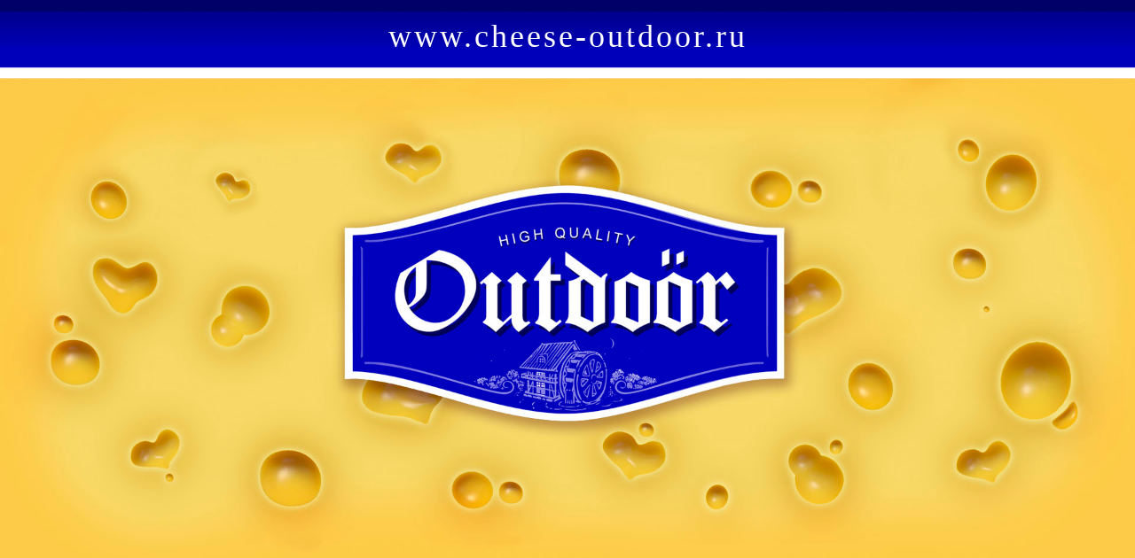

--- FILE ---
content_type: text/html; charset=utf-8
request_url: http://cheese-outdoor.ru/
body_size: 9731
content:
<!DOCTYPE html PUBLIC "-//W3C//DTD XHTML+RDFa 1.0//EN"
  "http://www.w3.org/MarkUp/DTD/xhtml-rdfa-1.dtd">
<html xmlns="http://www.w3.org/1999/xhtml" xml:lang="ru" version="XHTML+RDFa 1.0" dir="ltr"
  xmlns:content="http://purl.org/rss/1.0/modules/content/"
  xmlns:dc="http://purl.org/dc/terms/"
  xmlns:foaf="http://xmlns.com/foaf/0.1/"
  xmlns:og="http://ogp.me/ns#"
  xmlns:rdfs="http://www.w3.org/2000/01/rdf-schema#"
  xmlns:sioc="http://rdfs.org/sioc/ns#"
  xmlns:sioct="http://rdfs.org/sioc/types#"
  xmlns:skos="http://www.w3.org/2004/02/skos/core#"
  xmlns:xsd="http://www.w3.org/2001/XMLSchema#">

<head profile="http://www.w3.org/1999/xhtml/vocab">
	<base href="http://cheese-outdoor.ru" />
  <meta http-equiv="Content-Type" content="text/html; charset=utf-8" />
<link rel="shortcut icon" href="http://cheese-outdoor.ru/misc/favicon.ico" type="image/vnd.microsoft.icon" />
<link rel="shortlink" href="/node/2" />
  <title>Сыр Аутдор. Результаты исследования эффективности рекламы на медиафасадах в Москве.   |</title>
    <meta name="viewport" content="width=device-width, initial-scale=1.0, user-scalable=no">
  <style type="text/css" media="all">
@import url("http://cheese-outdoor.ru/modules/system/system.base.css?q04ny8");
@import url("http://cheese-outdoor.ru/modules/system/system.menus.css?q04ny8");
@import url("http://cheese-outdoor.ru/modules/system/system.messages.css?q04ny8");
@import url("http://cheese-outdoor.ru/modules/system/system.theme.css?q04ny8");
</style>
<style type="text/css" media="all">
@import url("http://cheese-outdoor.ru/sites/all/modules/jquery_update/replace/ui/themes/base/minified/jquery.ui.core.min.css?q04ny8");
@import url("http://cheese-outdoor.ru/sites/all/modules/jquery_update/replace/ui/themes/base/minified/jquery.ui.theme.min.css?q04ny8");
</style>
<style type="text/css" media="all">
@import url("http://cheese-outdoor.ru/modules/field/theme/field.css?q04ny8");
@import url("http://cheese-outdoor.ru/modules/node/node.css?q04ny8");
@import url("http://cheese-outdoor.ru/modules/search/search.css?q04ny8");
@import url("http://cheese-outdoor.ru/modules/user/user.css?q04ny8");
@import url("http://cheese-outdoor.ru/sites/all/modules/views/css/views.css?q04ny8");
@import url("http://cheese-outdoor.ru/sites/all/modules/ckeditor/css/ckeditor.css?q04ny8");
</style>
<style type="text/css" media="all">
@import url("http://cheese-outdoor.ru/sites/all/modules/ctools/css/ctools.css?q04ny8");
@import url("http://cheese-outdoor.ru/sites/all/modules/ctools/css/modal.css?q04ny8");
@import url("http://cheese-outdoor.ru/sites/all/modules/modal_forms/css/modal_forms_popup.css?q04ny8");
</style>
<style type="text/css" media="all">
@import url("http://cheese-outdoor.ru/sites/all/themes/mytheme/fancybox/jquery.fancybox.css?q04ny8");
@import url("http://cheese-outdoor.ru/sites/all/themes/mytheme/style.css?q04ny8");
</style>
<style type="text/css" media="print">
@import url("http://cheese-outdoor.ru/sites/all/themes/mytheme/print.css?q04ny8");
</style>
  <script type="text/javascript" src="http://cheese-outdoor.ru/sites/all/modules/jquery_update/replace/jquery/1.8/jquery.min.js?v=1.8.3"></script>
<script type="text/javascript" src="http://cheese-outdoor.ru/misc/jquery-extend-3.4.0.js?v=1.8.3"></script>
<script type="text/javascript" src="http://cheese-outdoor.ru/misc/jquery.once.js?v=1.2"></script>
<script type="text/javascript" src="http://cheese-outdoor.ru/misc/drupal.js?q04ny8"></script>
<script type="text/javascript" src="http://cheese-outdoor.ru/sites/all/modules/jquery_update/replace/ui/ui/minified/jquery.ui.core.min.js?v=1.10.2"></script>
<script type="text/javascript" src="http://cheese-outdoor.ru/sites/all/modules/jquery_update/replace/ui/external/jquery.cookie.js?v=67fb34f6a866c40d0570"></script>
<script type="text/javascript" src="http://cheese-outdoor.ru/sites/all/modules/jquery_update/replace/jquery.form/4/jquery.form.min.js?v=4.2.1"></script>
<script type="text/javascript" src="http://cheese-outdoor.ru/misc/ajax.js?v=7.67"></script>
<script type="text/javascript" src="http://cheese-outdoor.ru/sites/all/modules/jquery_update/js/jquery_update.js?v=0.0.1"></script>
<script type="text/javascript" src="http://cheese-outdoor.ru/sites/default/files/languages/ru_22AgSeIgkxnNqxxSaOxicITateVvPp2qZuyyKivoIy8.js?q04ny8"></script>
<script type="text/javascript" src="http://cheese-outdoor.ru/misc/progress.js?v=7.67"></script>
<script type="text/javascript" src="http://cheese-outdoor.ru/sites/all/modules/ctools/js/modal.js?q04ny8"></script>
<script type="text/javascript" src="http://cheese-outdoor.ru/sites/all/modules/modal_forms/js/modal_forms_popup.js?q04ny8"></script>
<script type="text/javascript" src="http://cheese-outdoor.ru/sites/all/themes/mytheme/libs/jquery.min.js?q04ny8"></script>
<script type="text/javascript" src="http://cheese-outdoor.ru/sites/all/themes/mytheme/lib.js?q04ny8"></script>
<script type="text/javascript" src="http://cheese-outdoor.ru/sites/all/themes/mytheme/fancybox/jquery.fancybox.pack.js?q04ny8"></script>
<script type="text/javascript" src="http://cheese-outdoor.ru/sites/all/themes/mytheme/script.js?q04ny8"></script>
<script type="text/javascript">
<!--//--><![CDATA[//><!--
jQuery.extend(Drupal.settings, {"basePath":"\/","pathPrefix":"","ajaxPageState":{"theme":"mytheme","theme_token":"9n0i4iaySnsVlz9sqTZO5ZazKnHX35PEcodqJ1KYEuc","jquery_version":"1.8","js":{"sites\/all\/modules\/jquery_update\/replace\/jquery\/1.8\/jquery.min.js":1,"misc\/jquery-extend-3.4.0.js":1,"misc\/jquery.once.js":1,"misc\/drupal.js":1,"sites\/all\/modules\/jquery_update\/replace\/ui\/ui\/minified\/jquery.ui.core.min.js":1,"sites\/all\/modules\/jquery_update\/replace\/ui\/external\/jquery.cookie.js":1,"sites\/all\/modules\/jquery_update\/replace\/jquery.form\/4\/jquery.form.min.js":1,"misc\/ajax.js":1,"sites\/all\/modules\/jquery_update\/js\/jquery_update.js":1,"public:\/\/languages\/ru_22AgSeIgkxnNqxxSaOxicITateVvPp2qZuyyKivoIy8.js":1,"misc\/progress.js":1,"sites\/all\/modules\/ctools\/js\/modal.js":1,"sites\/all\/modules\/modal_forms\/js\/modal_forms_popup.js":1,"sites\/all\/themes\/mytheme\/libs\/jquery.min.js":1,"sites\/all\/themes\/mytheme\/lib.js":1,"sites\/all\/themes\/mytheme\/fancybox\/jquery.fancybox.pack.js":1,"sites\/all\/themes\/mytheme\/script.js":1},"css":{"modules\/system\/system.base.css":1,"modules\/system\/system.menus.css":1,"modules\/system\/system.messages.css":1,"modules\/system\/system.theme.css":1,"misc\/ui\/jquery.ui.core.css":1,"misc\/ui\/jquery.ui.theme.css":1,"modules\/field\/theme\/field.css":1,"modules\/node\/node.css":1,"modules\/search\/search.css":1,"modules\/user\/user.css":1,"sites\/all\/modules\/views\/css\/views.css":1,"sites\/all\/modules\/ckeditor\/css\/ckeditor.css":1,"sites\/all\/modules\/ctools\/css\/ctools.css":1,"sites\/all\/modules\/ctools\/css\/modal.css":1,"sites\/all\/modules\/modal_forms\/css\/modal_forms_popup.css":1,"sites\/all\/themes\/mytheme\/fancybox\/jquery.fancybox.css":1,"sites\/all\/themes\/mytheme\/style.css":1,"sites\/all\/themes\/mytheme\/print.css":1}},"CToolsModal":{"loadingText":"\u0417\u0430\u0433\u0440\u0443\u0437\u043a\u0430...","closeText":"\u0417\u0430\u043a\u0440\u044b\u0442\u044c \u041e\u043a\u043d\u043e","closeImage":"\u003Cimg typeof=\u0022foaf:Image\u0022 src=\u0022http:\/\/cheese-outdoor.ru\/sites\/all\/modules\/ctools\/images\/icon-close-window.png\u0022 alt=\u0022\u0417\u0430\u043a\u0440\u044b\u0442\u044c \u043e\u043a\u043d\u043e\u0022 title=\u0022\u0417\u0430\u043a\u0440\u044b\u0442\u044c \u043e\u043a\u043d\u043e\u0022 \/\u003E","throbber":"\u003Cimg typeof=\u0022foaf:Image\u0022 src=\u0022http:\/\/cheese-outdoor.ru\/sites\/all\/modules\/ctools\/images\/throbber.gif\u0022 alt=\u0022\u0417\u0430\u0433\u0440\u0443\u0437\u043a\u0430\u0022 title=\u0022\u0417\u0430\u0433\u0440\u0443\u0437\u043a\u0430...\u0022 \/\u003E"},"modal-popup-small":{"modalSize":{"type":"fixed","width":300,"height":300},"modalOptions":{"opacity":0.85,"background":"#000"},"animation":"fadeIn","modalTheme":"ModalFormsPopup","throbber":"\u003Cimg typeof=\u0022foaf:Image\u0022 src=\u0022http:\/\/cheese-outdoor.ru\/sites\/all\/modules\/modal_forms\/images\/loading_animation.gif\u0022 alt=\u0022\u0417\u0430\u0433\u0440\u0443\u0437\u043a\u0430...\u0022 title=\u0022\u0417\u0430\u0433\u0440\u0443\u0437\u043a\u0430\u0022 \/\u003E","closeText":"\u0417\u0430\u043a\u0440\u044b\u0442\u044c"},"modal-popup-medium":{"modalSize":{"type":"fixed","width":550,"height":450},"modalOptions":{"opacity":0.85,"background":"#000"},"animation":"fadeIn","modalTheme":"ModalFormsPopup","throbber":"\u003Cimg typeof=\u0022foaf:Image\u0022 src=\u0022http:\/\/cheese-outdoor.ru\/sites\/all\/modules\/modal_forms\/images\/loading_animation.gif\u0022 alt=\u0022\u0417\u0430\u0433\u0440\u0443\u0437\u043a\u0430...\u0022 title=\u0022\u0417\u0430\u0433\u0440\u0443\u0437\u043a\u0430\u0022 \/\u003E","closeText":"\u0417\u0430\u043a\u0440\u044b\u0442\u044c"},"modal-popup-large":{"modalSize":{"type":"scale","width":0.8,"height":0.8},"modalOptions":{"opacity":0.85,"background":"#000"},"animation":"fadeIn","modalTheme":"ModalFormsPopup","throbber":"\u003Cimg typeof=\u0022foaf:Image\u0022 src=\u0022http:\/\/cheese-outdoor.ru\/sites\/all\/modules\/modal_forms\/images\/loading_animation.gif\u0022 alt=\u0022\u0417\u0430\u0433\u0440\u0443\u0437\u043a\u0430...\u0022 title=\u0022\u0417\u0430\u0433\u0440\u0443\u0437\u043a\u0430\u0022 \/\u003E","closeText":"\u0417\u0430\u043a\u0440\u044b\u0442\u044c"}});
//--><!]]>
</script>
</head>
<body class="html front not-logged-in no-sidebars page-node page-node- page-node-2 node-type-page" >
    
<div id="site">
    <div id="header">
        <div class="wrapper1">
            <div class="logo"><a href="/" title="Сыр Аутдор. Результаты исследования эффективности рекламы на медиафасадах в Москве.  ">www.cheese-outdoor.ru</a></div>                    </div>
    </div><!-- header -->
    <div class="clear"></div>
    <div id="logomenu">
          <div class="region region-logomenu">
    <div id="block-block-6" class="block block-block">

    
  <div class="content">
    <img alt="" src="/sites/all/themes/mytheme/images/bg1.jpg" />
  </div>
</div>  </div>
    </div>
    <div class="wrapper">
        <div id="main_body">
                        <div id="center">
                                                                                <div class="clearfix">
                      <div class="region region-content">
    <div id="block-system-main" class="block block-system">

    
  <div class="content">
    <div id="node-2" class="node page full odd">
		    
            			</div>  </div>
</div>  </div>
                </div>
            </div> <!-- /#center -->
                    </div> <!-- /#main_body -->
        <div class="clear"></div>
    </div> <!-- /#wrapper -->
            <div id="block1">
            <div class="block1-bg">
                <div class="wrapper">  <div class="region region-block1">
    <div id="block-block-3" class="block block-block">

    
  <div class="content">
    <p>Спасибо за посещение сайта по изучению эффективности рекламы на медиафасадах Москвы, проведенного летом/осенью 2019 года!</p>
  </div>
</div><div id="block-block-4" class="block block-block">

    <div class="block-title">
  	<span>Подведение итогов исследования</span>
  </div>
  
  <div class="content">
    <p>Короткая предыстория: наше исследование проводилось в два раздельных этапа (с 1 по 31 августа и с 1 по 15 ноября 2019 года) в Москве. Партнерами этого масштабного проекта выступили 5 столичных компаний, активно работающих в области наружной рекламы.</p>
<p>Список компаний-участников исследования:</p>
<ul><li>Расвэро</li>
<li>InTention</li>
<li>LBL</li>
<li>Northstar</li>
<li>Sunlight Outdoor</li>
</ul><p>Из собственного инвентаря участниками проекта было выделено 15 медиафасадов в Москве, на которых транслировалась реклама НЕсуществующего продукта.</p>
<p>Ниже Вы найдете основные результаты проведенного исследования.</p>
  </div>
</div>  </div>
</div>
            </div>
        </div>
                <div id="block2">
            <div class="wrapper">  <div class="region region-block2">
    <div id="block-block-5" class="block block-block">

    <div class="block-title">
  	<span>Сыр «Аутдор»</span>
  </div>
  
  <div class="content">
    <p>Чтобы понять, насколько эффективна реклама на столичных медиафасадах, мы выбрали рекламу НЕсуществующего продукта. Почему? Все просто: это наиболее объективный способ узнать правду. Без преувеличения, на 00:00:00 1-го августа 2019 года, сыр <b>Outdo</b><b><span style="color:#4f4444">ör </span></b>обладал НУЛЕВОЙ узнаваемостью у исследуемой аудитории.</p>
<p class="rtecenter">Основные параметры проведенного нами исследования:</p>
  </div>
</div><div id="block-outdoor-usloviya" class="block block-outdoor">

    
  <div class="content">
                <div class="view-usl">
                                                                                        <div class="view-row view-row-3 col-1 col2-first num-0" data-nid="3" data-num="0" onselectstart="return false" onmousedown="return false"><div class="field-title">Исследование</div></div>
                                                                                                    <div class="view-row view-row-4 col-2 num-1" data-nid="4" data-num="1" onselectstart="return false" onmousedown="return false"><div class="field-title">Участники</div></div>
                                                                                                    <div class="view-row view-row-5 col-3 col2-first num-2" data-nid="5" data-num="2" onselectstart="return false" onmousedown="return false"><div class="field-title">Медиафасады</div></div>
                                                                                                                    <div class="view-row-data view-row-data-3" data-nid="3">
                            <div class="field-body"><p align="center"><img alt="" src="/sites/default/files/styles/large/public/images/05_0.png?itok=zewPpL5L" /></p>
</div>
                        </div>
                                                                                <div class="view-row-data view-row-data-4" data-nid="4">
                            <div class="field-body"><p class="rtecenter">&nbsp;</p>

<div class="content">
<p class="rtecenter"><a href="http://www.rasvero.ru" target="_blank"><img alt="" src="/sites/default/files/styles/large/public/images/1.jpg?itok=XPTUYsNm" style="margin-right: 4%; width: 217px; height: 70px;" /></a> <a href="http://in-tention.ru" target="_blank"><img alt="" src="/sites/default/files/styles/large/public/images/2.jpg?itok=XTQoFTed" style="margin-right: 4%; width: 72px; height: 70px;" /></a>&nbsp;<a href="http://www.sunlight-outdoor.ru"><img alt="" src="/sites/default/files/styles/large/public/images/3_0.jpg?itok=iN6_ZhE6" style="margin-right: 4%; width: 217px; height: 70px;" /></a> <a href="http://northstarmedia.ru" target="_blank"><img alt="" src="/sites/default/files/styles/large/public/images/4.jpg?itok=8MaMbmeF" style="margin-right: 4%; width: 217px; height: 70px;" /></a> <a href="https://lbl.ru" target="_blank"><img alt="" src="/sites/default/files/styles/large/public/images/5.jpg?itok=QP1MxYfj" style="width: 72px; height: 70px;" /></a></p>

<p class="rtecenter">&nbsp;</p>

<p class="rtecenter">В исследовании приняло участие 5 операторов наружной рекламы Москвы.</p>
</div>

<p>&nbsp;</p>

<p>&nbsp;</p>
</div>
                        </div>
                                                                                <div class="view-row-data view-row-data-5" data-nid="5">
                            <div class="field-body"><div class="mediaf-wrapp">
<div class="m-row left"><img alt="" src="/sites/default/files/styles/large/public/images/06_1.png?itok=ULFXGsyd" style="height: 542px; width: 400px;" /></div>

<div class="m-row right">
<ol>
	<li>Бережковская набережная, 20с73 (Sunlight)</li>
	<li>Большая Тульская улица, 2 (Расвэро)</li>
	<li>Проспект Вернадского, 86А (Intention)</li>
	<li>Аэропорт Внуково, 1-я Рейсовая, д.1 (Sunlight)</li>
	<li>5-й Донской проезд, 23 (Sunlight)</li>
	<li>Проспект Мира, 150 (LBL)</li>
	<li>Можайское ш. 165 х МКАД (LBL)</li>
	<li>Улица Новый Арбат, 2 (Расвэро)</li>
	<li>Улица Новый Арбат, 24 (LBL)</li>
	<li>Ленинградское ш., д.27 (Sunlight)</li>
	<li>Щёлковское шоссе, 2А (Northstar)</li>
	<li>Шоссе Энтузиастов, 5 (Sunlight)</li>
	<li>Улица Новый Арбат, 28 (LBL)</li>
	<li>Ленинградское ш., 134/2 (Расвэро)</li>
	<li>2-й км МКАД, ТРЦ Шоколад (InTention)</li>
</ol>
</div>
</div>
</div>
                        </div>
                                                                                                                            <div class="view-row view-row-6 col-1 num-3" data-nid="6" data-num="3" onselectstart="return false" onmousedown="return false"><div class="field-title">Ролик</div></div>
                                                                                                    <div class="view-row view-row-8 col-2 col2-first num-4" data-nid="8" data-num="4" onselectstart="return false" onmousedown="return false"><div class="field-title">Бюджет</div></div>
                                                                                                    <div class="view-row view-row-7 col-3 num-5" data-nid="7" data-num="5" onselectstart="return false" onmousedown="return false"><div class="field-title">Эфир</div></div>
                                                                                                                    <div class="view-row-data view-row-data-6" data-nid="6">
                            <div class="field-body"><p align="center">
<video controls="" src="/sites/default/files/video/cheese_video.mov" width="70%">&nbsp;</video>
</p>

<p class="rtecenter" style="margin-top: 55px;">Продолжительность ролика: 15 секунд. Всего было сделано 15 адаптаций (для каждого медиафасада).</p>

<p>&nbsp;</p>
</div>
                        </div>
                                                                                <div class="view-row-data view-row-data-8" data-nid="8">
                            <div class="field-body"><p class="rtecenter"><img alt="" src="/sites/default/files/styles/large/public/images/08_0.png?itok=oFbosO8y" /></p>

<p class="rtecenter">Бюджеты двух этапов рекламной кампании сыра Outdoör в Москве.</p>
</div>
                        </div>
                                                                                <div class="view-row-data view-row-data-7" data-nid="7">
                            <div class="field-body"><p><strong>1 флайт (1-31 августа):</strong></p>

<p>Рекламный ролик транслировался в течении одного месяца 1/10 эфира на 12 медиафасадах (30 секунд в 5 минутном блоке). В период с 20 по 31 августа на трех медиафасадах на ТТК трансляция была увеличена до 1/5 (60 секунд в 5 минутном блоке).</p>

<p><strong>2 флайт (1-15 ноября):</strong></p>

<p>Трансляция в течении двух недель 1/10 эфира на 9 медиафасадах (30 секунд в 5 минутном блоке) и 1/20 на 1 медиафасаде (15 секунд в 5 минутном блоке).</p>
</div>
                        </div>
                                                            <div class="clear"></div>
        </div>
      </div>
</div>  </div>
</div>
        </div>
                <div id="block3">
            <div class="wrapper">  <div class="region region-block3">
    <div id="block-outdoor-photo-video" class="block block-outdoor">

    <div class="block-title">
  	<span>Фото и видео</span>
  </div>
  
  <div class="content">
            <div class="slider">
        <div class="s-imgs">
            <div class="s-imgs-in">
                                    <div class="s-slide s-slide-0">
                        <a class="fancybox" href="http://cheese-outdoor.ru/sites/default/files/photo/outdoor_photo_02.png" rel="galery1" title=""><img src="http://cheese-outdoor.ru/sites/default/files/styles/slider/public/photo/outdoor_photo_02.png?itok=jdsOu9sX" alt="" title=""></a>
                    </div>
                                    <div class="s-slide s-slide-1">
                        <a class="fancybox" href="http://cheese-outdoor.ru/sites/default/files/photo/outdoor_photo_01.png" rel="galery1" title=""><img src="http://cheese-outdoor.ru/sites/default/files/styles/slider/public/photo/outdoor_photo_01.png?itok=9xV3za0U" alt="" title=""></a>
                    </div>
                                    <div class="s-slide s-slide-2">
                        <a class="fancybox" href="http://cheese-outdoor.ru/sites/default/files/photo/outdoor_photo_03.png" rel="galery1" title=""><img src="http://cheese-outdoor.ru/sites/default/files/styles/slider/public/photo/outdoor_photo_03.png?itok=0oqSi_2r" alt="" title=""></a>
                    </div>
                                    <div class="s-slide s-slide-3">
                        <a class="fancybox" href="http://cheese-outdoor.ru/sites/default/files/photo/outdoor_photo_04.png" rel="galery1" title=""><img src="http://cheese-outdoor.ru/sites/default/files/styles/slider/public/photo/outdoor_photo_04.png?itok=XDIzien2" alt="" title=""></a>
                    </div>
                                    <div class="s-slide s-slide-4">
                        <a class="fancybox" href="http://cheese-outdoor.ru/sites/default/files/photo/outdoor_photo_05.png" rel="galery1" title=""><img src="http://cheese-outdoor.ru/sites/default/files/styles/slider/public/photo/outdoor_photo_05.png?itok=A0vQ6nNz" alt="" title=""></a>
                    </div>
                                    <div class="s-slide s-slide-5">
                        <a class="fancybox" href="http://cheese-outdoor.ru/sites/default/files/photo/outdoor_photo_06.png" rel="galery1" title=""><img src="http://cheese-outdoor.ru/sites/default/files/styles/slider/public/photo/outdoor_photo_06.png?itok=ryI0a7VO" alt="" title=""></a>
                    </div>
                                    <div class="s-slide s-slide-6">
                        <a class="fancybox" href="http://cheese-outdoor.ru/sites/default/files/photo/outdoor_photo_07.png" rel="galery1" title=""><img src="http://cheese-outdoor.ru/sites/default/files/styles/slider/public/photo/outdoor_photo_07.png?itok=V6euG_Nl" alt="" title=""></a>
                    </div>
                                    <div class="s-slide s-slide-7">
                        <a class="fancybox" href="http://cheese-outdoor.ru/sites/default/files/photo/outdoor_photo_08.png" rel="galery1" title=""><img src="http://cheese-outdoor.ru/sites/default/files/styles/slider/public/photo/outdoor_photo_08.png?itok=-Jvi8mvf" alt="" title=""></a>
                    </div>
                                    <div class="s-slide s-slide-8">
                        <a class="fancybox" href="http://cheese-outdoor.ru/sites/default/files/photo/outdoor_photo_09.png" rel="galery1" title=""><img src="http://cheese-outdoor.ru/sites/default/files/styles/slider/public/photo/outdoor_photo_09.png?itok=id_D8tAc" alt="" title=""></a>
                    </div>
                                    <div class="s-slide s-slide-9">
                        <a class="fancybox" href="http://cheese-outdoor.ru/sites/default/files/photo/outdoor_photo_10.png" rel="galery1" title=""><img src="http://cheese-outdoor.ru/sites/default/files/styles/slider/public/photo/outdoor_photo_10.png?itok=FECgW0b9" alt="" title=""></a>
                    </div>
                                    <div class="s-slide s-slide-10">
                        <a class="fancybox" href="http://cheese-outdoor.ru/sites/default/files/photo/outdoor_photo_11.png" rel="galery1" title=""><img src="http://cheese-outdoor.ru/sites/default/files/styles/slider/public/photo/outdoor_photo_11.png?itok=mC5FCxKB" alt="" title=""></a>
                    </div>
                                    <div class="s-slide s-slide-11">
                        <a class="fancybox" href="http://cheese-outdoor.ru/sites/default/files/photo/outdoor_photo_12.png" rel="galery1" title=""><img src="http://cheese-outdoor.ru/sites/default/files/styles/slider/public/photo/outdoor_photo_12.png?itok=55Jp33RL" alt="" title=""></a>
                    </div>
                                    <div class="s-slide s-slide-12">
                        <a class="fancybox" href="http://cheese-outdoor.ru/sites/default/files/photo/11_outdoor_photo_13.jpg" rel="galery1" title=""><img src="http://cheese-outdoor.ru/sites/default/files/styles/slider/public/photo/11_outdoor_photo_13.jpg?itok=Pn6eKfOb" alt="" title=""></a>
                    </div>
                                    <div class="s-slide s-slide-13">
                        <a class="fancybox" href="http://cheese-outdoor.ru/sites/default/files/photo/11_outdoor_photo_14.jpg" rel="galery1" title=""><img src="http://cheese-outdoor.ru/sites/default/files/styles/slider/public/photo/11_outdoor_photo_14.jpg?itok=r2pN_DKD" alt="" title=""></a>
                    </div>
                                    <div class="s-slide s-slide-14">
                        <a class="fancybox" href="http://cheese-outdoor.ru/sites/default/files/photo/11_outdoor_photo_15.jpg" rel="galery1" title=""><img src="http://cheese-outdoor.ru/sites/default/files/styles/slider/public/photo/11_outdoor_photo_15.jpg?itok=bSFKMnkq" alt="" title=""></a>
                    </div>
                            </div>
        </div>
        <div class="s-prev"></div>
        <div class="s-next"></div>
    </div>
        <div class="video">
        <div class="video-inner">
                        <a class="fancy_video" href="#video1" data-width="800" data-height="450" data-ratio="1.78">
                <img src="http://cheese-outdoor.ru/sites/default/files/styles/slider/public/untitled-1.jpg?itok=6_l703Ds" alt="" title="">
                <div class="play"></div>
            </a>
            <div style="display:none">
                <div id="inline-content">
                    <video id="video1" class='video-js' preload='auto' width="800" height="450" data-setup='{}' controls>
<source src='/sites/default/files/video/CHEESE_OUTDOOR_2019.mp4' type='video/mp4'>
<source src='/sites/default/files/video/CHEESE_OUTDOOR_2019.ogg' type='video/ogg'>
</video>                </div>
            </div>
        </div>
    </div>
  </div>
</div>  </div>
</div>
            <div class="clear"></div>
        </div>
                <div id="block4">
            <div class="wrapper">  <div class="region region-block4">
    <div id="block-block-7" class="block block-block">

    <div class="block-title">
  	<span>Результаты исследования</span>
  </div>
  
  <div class="content">
    <p class="rtecenter"><img alt="" src="/sites/default/files/styles/large/public/images/02.png?itok=Li7ccF3r" style="width: 80%;" /></p>
<p>Самым главным результатом первого этапа исследования, стал рост знания НЕсуществующего продукта с 0 до 24% за месяц. Безусловно, это высокая эффективность, с учетом быстрой рекламной кампании, проведенной на пике летнего сезона. Тут есть, о чем думать, есть, что анализировать.</p>
<p> </p>
<p> </p>
<div style="width: 100%; height: 2px; background: url(/sites/default/files/styles/large/public/images/otb.png) repeat-x"> </div>
<p> </p>
<p class="rtecenter"><img alt="" src="/sites/default/files/styles/large/public/images/03.png?itok=QcUrr9hR" style="width: 80%;" /></p>
<p class="rtecenter">Согласно полученным данным, Outdoör потеснил реально существующий сырный бренд.</p>
<p class="rtecenter"> </p>
<p class="rtecenter"> </p>
<div style="width: 100%; height: 2px; background: url(/sites/default/files/styles/large/public/images/otb.png) repeat-x"> </div>
<p> </p>
<p class="rtecenter"><img alt="" src="/sites/default/files/styles/large/public/images/04.png?itok=wV5InmTp" style="width: 80%;" /></p>
<p class="rtecenter">36% респондентов подтвердили, что видели рекламный ролик сыра Outdoör на улицах Москвы (данные после 1 этапа кампании).</p>
<p class="rtecenter"> </p>
<p class="rtecenter"> </p>
<div style="width: 100%; height: 2px; background: url(/sites/default/files/styles/large/public/images/otb.png) repeat-x"> </div>
<p> </p>
<p class="rtecenter"><img alt="" src="/sites/default/files/styles/large/public/images/13_0.png?itok=aZK22WLN" style="width: 80%;" /></p>
<p class="rtecenter">Динамика эффективности рекламной кампании в каждый из 3-х периодов исследования.</p>
<p class="rtecenter"> </p>
<p class="rtecenter"> </p>
<div style="width: 100%; height: 2px; background: url(/sites/default/files/styles/large/public/images/otb.png) repeat-x"> </div>
<p> </p>
<p class="rtecenter"><img alt="" src="/sites/default/files/styles/large/public/images/05.png?itok=m1ScGPHE" style="width: 80%;" /></p>
<p class="rtecenter">Результаты исследования показали очень высокую атрибуцию с брендом — боле 68%, что намного выше среднего показателя.</p>
<p class="rtecenter"> </p>
<p class="rtecenter"> </p>
<div style="width: 100%; height: 2px; background: url(/sites/default/files/styles/large/public/images/otb.png) repeat-x"> </div>
<p> </p>
<p class="rtecenter"><img alt="" src="/sites/default/files/styles/large/public/images/06.png?itok=gZDgE73F" style="width: 80%;" /></p>
<p class="rtecenter">Средняя атрибуция с брендом на других форматах OOH оказалась ниже, чем на медиафасадах.</p>
<p class="rtecenter"> </p>
<p class="rtecenter"> </p>
<div style="width: 100%; height: 2px; background: url(/sites/default/files/styles/large/public/images/otb.png) repeat-x"> </div>
<p> </p>
<p class="rtecenter"><img alt="" src="/sites/default/files/styles/large/public/images/07.png?itok=bQVOxrwg" style="width: 80%;" /></p>
<p class="rtecenter">Несмотря на запуск продукта, эффективность размещения оказалась заметно выше среднего уровня.</p>
<p class="rtecenter"> </p>
<p class="rtecenter"> </p>
<div style="width: 100%; height: 2px; background: url(/sites/default/files/styles/large/public/images/otb.png) repeat-x"> </div>
<p> </p>
<p class="rtecenter"><img alt="" src="/sites/default/files/styles/large/public/images/08.png?itok=4qTpAmcI" style="width: 80%;" /></p>
<p class="rtecenter">Более 2/3 респондентов на первом этапе исследования выразили желание купить новый продукт.</p>
<p class="rtecenter"> </p>
<p class="rtecenter"> </p>
<div style="width: 100%; height: 2px; background: url(/sites/default/files/styles/large/public/images/otb.png) repeat-x"> </div>
<p> </p>
<p class="rtecenter"><img alt="" src="/sites/default/files/styles/large/public/images/16.png?itok=IqbI1bCy" style="width: 80%;" /></p>
<p class="rtecenter">Проценты, отражающие динамику желания приобрести сыр Outdoör.</p>
<p class="rtecenter"> </p>
<p class="rtecenter"> </p>
<div style="width: 100%; height: 2px; background: url(/sites/default/files/styles/large/public/images/otb.png) repeat-x"> </div>
<p> </p>
<p class="rtecenter"><img alt="" src="/sites/default/files/styles/large/public/images/18_0.png?itok=jiNTb9rr" style="width: 80%;" /></p>
<p>Рекламная конверсия за целевое действие (т.е. покупку) составила всего 13 рублей на одного человека после 1 флайта и 5 рублей после 2 флайта. Пожалуй, это основные цифры, которые по-настоящему интересовали всех участников рынка outdoor.</p>
<p>Мнения экспертов могут быть разными, но факт остается фактом — сумма в 5 рублей за покупку, это значительно ниже, чем считалось ранее. Особенно за сыр, особенно за Outdoör :)</p>
  </div>
</div>  </div>
</div>
            <div class="clear"></div>
        </div>
                <div id="block5">
              <div class="region region-block5">
    <div id="block-outdoor-analitika" class="block block-outdoor">

    <div class="block-title">
  	<span>Аналитика и мнение экспертов</span>
  </div>
  
  <div class="content">
        <div class="view-analitics">
                <div class="view-row view-row1">
            <div class="wrapper">
                <div class="row">
                    <div class="left">
                        <table>
                            <tbody>
                                <tr>
                                    <td class="col-1">
                                        <img src="http://cheese-outdoor.ru/sites/default/files/styles/eksp/public/photo/valeria_tkach.jpg?itok=bRxtr0ue" alt="Валерия Ткач" title="Валерия Ткач">
                                    </td>
                                    <td class="col-2">
                                        <div class="field-name">Валерия Ткач</div>
                                                                                    <div class="field-napr">Генеральный директор исследовательского агентства Vision</div>
                                                                                                                    </td>
                                </tr>
                            </tbody>
                        </table>
                    </div>
                   <div class="right">
                        <div class="field-title">Рождение нового бренда. Реально ли провести лонч, используя только один канал коммуникации?</div>
                                                                                    <div class="preview-text">«Это очень интересный кейс для нас как для исследовательской компании, так как возможность измерить эффективность вывода на рынок нового продукта с помощью одного единственного формата выдается не так часто. Продвижение нового бренда – это всегда сложный, капиталоёмкий и рискованный проект. Успешных лончей не так много. А посткампейн аналитики по ним еще меньше.»
</div>
                                                                        </div>
                </div>
                                <div class="clear"></div>
            </div>
        </div>
                                <div class="view-row view-row2">
                <div class="wrapper">
                    <div class="row">
                        <div class="left">
                            <table>
                                <tbody>
                                <tr>
                                    <td class="col-1">
                                        <img src="http://cheese-outdoor.ru/sites/default/files/styles/eksp/public/photo/02_nataly_valieva.jpg?itok=vlT45Pzh" alt="" title="">
                                    </td>
                                    <td class="col-2">
                                        <div class="field-name">Наталья Валиева</div>
                                                                                    <div class="field-napr">Генеральный директор Sunlight Outdoor</div>
                                                                                                                    </td>
                                </tr>
                                </tbody>
                            </table>
                        </div>
                        <div class="right">
                            <div class="field-title">Почему сыр и почему именно «Аутдор»?</div>
                            <div class="preview-text">«Перед нами стояла задача разработать креатив для медиафасадов для будущего исследования. Признаюсь, когда наш креативный директор Максим Петров предложил концепцию сыра «Аутдор», я почувствовала определенные сомнения. Первый испуг был связан с тем, что это «продукт» из той категории, с которой мы никогда не имели опыта работы.
<span class="open-full">читать далее</span></div>
                        </div>
                    </div>
                    <div class="full-text">
                        <p>После более детального обсуждения появилось второе опасение – никто не запомнит название такого сыра. Для людей,&nbsp;не посвященных в рекламу,&nbsp;слово «Аутдор», во-первых, ничего не значит, во-вторых, плохо считывается. И уж тем более оно совсем нечитабельно в англоязычном готическом стиле на этикетке сыра. После совещания с коллегами было все же решено оставить название «Аутдор»,&nbsp;так как&nbsp;мы все-таки хотели привлечь внимание профессионального сообщества. Тем сильнее я была шокирована высоким уровнем атрибуции с брендом, ведь, на мой взгляд, простой потребитель такое название не запомнит. Результат превзошёл все самые смелые ожидания – 68% из увидевших рекламу смогли без подсказки&nbsp;сказать&nbsp;название сыра «Аутдор». В ролике название продукта на этикетке так же дублировалось на русском языке в слогане.</p>

<p>Я бы могла выделить следующие факторы, которые повлияли на хорошие результаты по запоминаемости бренда:</p>

<ul>
	<li>Крупный и привлекающий формат медиафасадов,</li>
	<li>Низкий рекламный шум в категории «продукты питания» в наружной рекламе,</li>
	<li>Яркий креатив.»</li>
</ul>
<span class="close-full">свернуть</span>
                    </div>
                    <div class="clear"></div>
                </div>
            </div>
                                            <div class="view-row view-row3">
                    <div class="wrapper">
                        <div class="row">
                            <div class="left">
                                <table>
                                    <tbody>
                                    <tr>
                                        <td class="col-1">
                                            <img src="http://cheese-outdoor.ru/sites/default/files/styles/eksp/public/photo/03_dmitry_gribkov.jpg?itok=SW-Zw4Wt" alt="" title="">
                                        </td>
                                        <td class="col-2">
                                            <div class="field-name">Дмитрий Грибков</div>
                                                                                            <div class="field-napr">Директор ООН направления 
Рекламной группы ADV</div>
                                                                                                                                </td>
                                    </tr>
                                    </tbody>
                                </table>
                            </div>
                            <div class="right">
                                <div class="field-title">Как работает «чистый» аутдор</div>
                                                                                                            <div class="preview-text">«Кейс с сыром OUTDOOR порадовал. И вновь созданным брендом, и уникальными форматами, которые использовались в проекте, и, что особенно интересно, результатами оценки эффективности кампании. Редкость чисто аутдорных кейсов часто не позволяет клиентам увидеть вклад наружки в эффект кампании. Сырный кейс позволил избежать этого и наглядно показал возможности медиафасадов для формирования нового бренда.»
</div>
                                                                                                </div>
                        </div>
                                                <div class="clear"></div>
                    </div>
                </div>
                                        <div class="view-row view-row4"></div>
                        </div>
  </div>
</div>  </div>
            <div class="clear"></div>
        </div>
                <div id="block6">
            <div class="wrapper">  <div class="region region-block6">
    <div id="block-block-11" class="block block-block">

    
  <div class="content">
    <p class="rtecenter" style="margin-top: 150px;"><a href="/sites/default/files/files/cheese_outdoor_part_2_2019.pdf" style="font-size: 30px;color: #0611BF;margin-top: 50px;letter-spacing: 1px;">Скачать презентацию</a></p>
  </div>
</div>  </div>
</div>
            <div class="clear"></div>
        </div>
                <div id="block7">
            <div class="wrapper">  <div class="region region-block7">
    <div id="block-block-10" class="block block-block">

    
  <div class="content">
    &nbsp;  </div>
</div>  </div>
</div>
            <div class="clear"></div>
        </div>
        <div id="footer">
        <div class="wrapper">
        <div class="footer">  <div class="region region-footer">
    <div id="block-block-9" class="block block-block">

    
  <div class="content">
    <div class="b1">Наши контакты:</div>
<div class="b2"><a href="mailto:info@sadovoekoltso.moscow">info@sadovoekoltso.moscow</a></div>
<div class="b3">+7 (495) 607 55 55</div>  </div>
</div>  </div>
</div>
        </div>
    </div><!--footer-->
</div> <!-- site -->

<div id="tabs">
			</div>
    <link href="https://vjs.zencdn.net/7.6.5/video-js.css" rel="stylesheet">
  <script src="https://vjs.zencdn.net/ie8/1.1.2/videojs-ie8.min.js"></script>
  <script src='https://vjs.zencdn.net/7.6.5/video.js'></script>
  
  <!-- Yandex.Metrika counter -->
<script type="text/javascript" >
   (function(m,e,t,r,i,k,a){m[i]=m[i]||function(){(m[i].a=m[i].a||[]).push(arguments)};
   m[i].l=1*new Date();k=e.createElement(t),a=e.getElementsByTagName(t)[0],k.async=1,k.src=r,a.parentNode.insertBefore(k,a)})
   (window, document, "script", "https://mc.yandex.ru/metrika/tag.js", "ym");

   ym(54664450, "init", {
        clickmap:true,
        trackLinks:true,
        accurateTrackBounce:true,
        webvisor:true
   });
</script>
<noscript><div><img src="https://mc.yandex.ru/watch/54664450" style="position:absolute; left:-9999px;" alt="" /></div></noscript>
<!-- /Yandex.Metrika counter -->

</body>
</html>


--- FILE ---
content_type: text/css
request_url: http://cheese-outdoor.ru/sites/all/themes/mytheme/style.css?q04ny8
body_size: 2515
content:
html{

}
body {
	color: #2b2a29;
	font: 16px/24px Tahoma;
	margin: 0;
	background: #fff;
	/*padding: 0 !important;*/
}
a,
input,
textarea {
	outline: 0 none;
}
#tabs {
	position: fixed;
	bottom: 0;
	right: 0;
}
#tabs ul {
	margin: 0;
}
a, form, p, h1, h2, h3, h4 {
	margin: 0;
	padding: 0;
	border: none;
}
table, tbody, tr, td, input {
	margin: 0;
	padding: 0;
}
sup,
sub {
	height: 0;
	line-height: 1;
	vertical-align: baseline;
	_vertical-align: bottom;
	position: relative;

}
sup {
	bottom: 1ex;
}
sub {
	top: .5ex;
}
.clear{
	clear: both;
}
#center p,
.block .content p
{
	margin-bottom: 15px;
}
#center p:last-child,
.block .content p:last-child
{
	margin-bottom: 0;
}
#center li {
	list-style-position: inside;
}

#center img[style*="float: left"]{
	margin: 5px 10px 5px 0;
}
#center img[style*="float: right"]{
	margin: 5px 0 5px 10px;
}

h1{
	font: bold 24px/28px Tahoma;
	color: #2b2a29;
	margin-bottom: 20px;
}

h2{
	font: bold 20px/28px Tahoma;
	color: #2b2a29;
	margin-bottom: 20px;
}

h3{
	font: bold 18px/20px Tahoma;
	color: #2b2a29;
	margin-bottom: 20px;
}

a {
	color: #026ba8;
}

a:hover, a.active {
	text-decoration: none;
}

.midder-left {
	position: relative;
	right: 50%;
	float: right;
}
.midder-right {
	position: relative;
	z-index: 1;
	right: -50%;
}

tbody{
	border: 0;
}

#site{
	width: 100%;
	min-width: 320px;
	float: left;
}

.wrapper {
	margin: 0 auto;
	max-width: 1205px;
	min-width: 300px;
	padding: 0 10px;
}

#header {
	background: url("images/bg-header.png") repeat-x scroll 0 0;
	height: 88px;
	text-align: center;
	width: 100%;
	float: left;
}

.logo{
	margin: 12px 0 0 0;
	height: 64px;
	font: 36px/58px Tahoma;
}

.logo a{
	text-decoration: none;
	color: #fff;
	display: block;
	height: 100%;
	letter-spacing: 3px;
}

#logomenu{
	background: #ffcb49;
	text-align: center;
	margin-bottom: 90px;
}

#logomenu .block .content img{
	max-width: 100%;
	height: auto;
}

#block1{
	background: url("images/bg-block1.png") repeat-x scroll 0 bottom;
	margin-bottom: 92px;
}

#block1 .block1-bg{
	padding-bottom: 558px;
	background: url("images/bg2.jpg") no-repeat scroll center bottom;
}

#block-block-3{
	width: 100%;
	margin: 0 0 92px 0;
}

#block-block-3 .content{
	max-width: 736px;
	width: 100%;
	margin: 0 auto;
	text-align: justify;
	color: #000;
	font: 23px/28px Tahoma;
}

#block-block-4 .block-title{
	text-align: center;
	margin-bottom: 46px;
	font: bold 18px/18px Tahoma;
}

#block-block-4 .content{
	text-align: justify;
}

#block-block-5 .block-title{
	text-align: center;
	font: bold 18px/18px Tahoma;
	margin-bottom: 24px;
}

#block-block-5 .content{
	text-align: justify;
}

#block-outdoor-usloviya{
	margin: 50px 0 0 0;
}

#block-outdoor-usloviya .view-usl .view-row{
	width: 281px;
	float: left;
	position: relative;
	margin-bottom: 68px;
	cursor: pointer;
}

#block-outdoor-usloviya .view-usl .view-row .field-title{
	position: absolute;
	bottom: 0;
	left: 0;
	color: #fff;
	text-align: center;
	font: 21px/154px Tahoma;
	height: 158px;
	width: 100%;
}

#block-outdoor-usloviya .view-usl .view-row.active .field-title{
	background: url("images/usl-icons/active.png") no-repeat scroll left center;
}

#block-outdoor-usloviya .view-usl .view-row-3{
	background: url("images/usl-icons/icon1.jpg") no-repeat scroll center center;
	width: 281px;
	height: 331px;
}

#block-outdoor-usloviya .view-usl .view-row-3 .field-title{

}

#block-outdoor-usloviya .view-usl .view-row-4{
	background: url("images/usl-icons/icon2.jpg") no-repeat scroll center center;
	width: 281px;
	height: 331px;
}

#block-outdoor-usloviya .view-usl .view-row-5{
	background: url("images/usl-icons/icon3.jpg") no-repeat scroll center center;
	width: 281px;
	height: 331px;
}

#block-outdoor-usloviya .view-usl .view-row-6{
	background: url("images/usl-icons/icon4.jpg") no-repeat scroll center center;
	width: 281px;
	height: 327px;
}

#block-outdoor-usloviya .view-usl .view-row-7{
	background: url("images/usl-icons/icon5.jpg") no-repeat scroll center center;
	width: 281px;
	height: 327px;
}

#block-outdoor-usloviya .view-usl .view-row-8{
	background: url("images/usl-icons/icon6.jpg") no-repeat scroll center center;
	width: 281px;
	height: 327px;
}

#block-outdoor-usloviya .view-usl .view-row.col-1,
#block-outdoor-usloviya .view-usl .view-row.col-2{
	margin-right: calc((100% - 843px)/2 - 2px);
}

#block-outdoor-usloviya .view-usl .view-row-data{
	margin-bottom: 68px;
	display: none;
	clear: both;
}

#block-outdoor-usloviya .view-usl .view-row-data img{
	max-width: 100%;
	height: auto !important;
}

#block-outdoor-usloviya .view-usl .view-row-data iframe,
#block-outdoor-usloviya .view-usl .view-row-data object
{
	max-width: 100%;
	height: auto;
	border: 0;
}

.mediaf-wrapp{
	display: table;
	margin: 0 auto;
}

.mediaf-wrapp .m-row{
	display: table-cell;
	vertical-align: middle;
}

#block3{
	background: #35b7cf;
	padding: 75px 0 125px 0;
	margin-top: 70px;
}

#block-outdoor-photo-video .block-title{
	text-align: center;
	font: bold 24px/24px Tahoma;
	color: #fff;
	margin: 0 0 60px 0;
}

#block-outdoor-photo-video .content{
	text-align: center;
}

#block-outdoor-photo-video .slider{
	width: 508px;
	position: relative;
	max-width: 100%;
	display: block;
	margin-left: calc((100% - 508px - 418px)/3);
	margin-right: calc((100% - 508px - 418px)/3);
	float: left;
}

#block-outdoor-photo-video .slider .s-prev{
	position: absolute;
	background: url("images/s-prev.png") no-repeat scroll 0 0;
	width: 21px;
	height: 59px;
	cursor: pointer;
	left: 0;
	top: 50%;
	margin-top: -28px;
}

#block-outdoor-photo-video .slider .s-next{
	position: absolute;
	background: url("images/s-next.png") no-repeat scroll 0 0;
	width: 21px;
	height: 59px;
	cursor: pointer;
	right: 0;
	top: 50%;
	margin-top: -28px;
}

#block-outdoor-photo-video .slider .s-imgs{
	margin: 0 45px 0 45px;
	overflow: hidden;
}

#block-outdoor-photo-video .slider .s-imgs .s-slide{
	padding: 5px;
	background: #fff;
	display: none;
	position: relative !important;
}

#block-outdoor-photo-video .slider .s-imgs .s-slide a{
	text-decoration: none;
}

#block-outdoor-photo-video .slider .s-imgs .s-slide img{
	vertical-align: middle;
	max-width: 100%;
	height: auto;
}

#block-outdoor-photo-video .slider .s-imgs .s-slide.active{
	display: block;
}

#block-outdoor-photo-video .video{
	display: block;
	position: relative;
	float: left;
	background: #fff;
	width: 418px;
	max-width: 100%;
	vertical-align: top;
	margin-right: calc((100% - 508px - 418px)/3);
}

#block-outdoor-photo-video .video-inner{
	padding: 5px;
}

#block-outdoor-photo-video .video a{
	text-decoration: none;
	width: 418px;
}

#block-outdoor-photo-video .video img{
	vertical-align: middle;
	max-width: 100%;
	height: auto;
}

#colorbox{
	width: 300px;
}

#cboxWrapper{
	overflow: visible !important;
}

/*#colorbox{
	max-width: 100%;
}

#cboxWrapper{
	overflow: visible !important;
	width: 100%;
}

#cboxWrapper iframe{
	max-width: 100%;
	height: auto;
}*/

#block-outdoor-photo-video .video .play{
	position: absolute;
	width: 84px;
	height: 84px;
	border-radius: 84px;
	background: url("images/play.png") no-repeat scroll 27px center #000;
	left: 50%;
	margin-left: -42px;
	top: 50%;
	margin-top: -42px;
}

#block4{
	padding: 102px 0 102px 0;
}

#block-block-7 .block-title{
	text-align: center;
	margin: 0 0 51px 0;
	font: bold 18px/18px Tahoma
}

#block-block-7 .content img{
	max-width: 100%;
}

#block5{
	background: url("images/bg4.jpg") no-repeat scroll center 0 #fff;
	padding: 68px 0 0 0;
}

#block-outdoor-analitika .block-title{
	text-align: center;
	margin-bottom: 10px;
	font: bold 18px/18px Tahoma;
}

#block5 .view-analitics .view-row{
	width: 100%;
	float: left;
	padding-bottom: 50px;
	padding-top: 44px;
}

#block5 .view-analitics .view-row2{
	background: url("images/bg5.jpg") no-repeat scroll center 0 #fff;
}

#block5 .view-analitics .view-row3{
	background: url("images/bg6.jpg") no-repeat scroll center 0 #fff;
}

#block5 .view-analitics .view-row4{
	background: url("images/bg7.jpg") no-repeat scroll center 0 #fff;
	min-height: 75px;
}

#block5 .view-analitics .view-row .rowe{
	display: table;
	width: 100%;
}

#block5 .view-analitics .view-row .left{
	width: 376px;
	padding-right: 105px;
	display: table-cell;
	vertical-align: top;
}

#block5 .view-analitics .view-row .left table{
	width: 100%;
}

#block5 .view-analitics .view-row .left .col-1{
	padding-right: 27px;
	vertical-align: top;
	width: 162px;
}

#block5 .view-analitics .view-row .left .col-1 img{
	border: 2px solid #adaeb1;
	vertical-align: bottom;
}

#block5 .view-analitics .view-row .left .col-2{
	vertical-align: bottom;
}

#block5 .view-analitics .view-row .left .col-2 .field-name{
	font: 20px/22px Tahoma;
	margin-bottom: 10px;
}

#block5 .view-analitics .view-row .left .col-2 .field-napr{
	font: 14px/18px Tahoma;
	margin-bottom: -4px;
}

#block5 .view-analitics .view-row .left .col-2 .field-link a{
	font: 12px/18px Tahoma;
	color: #b1b1b1;
}

#block5 .view-analitics .view-row .right{
	display: table-cell;
	vertical-align: top;
}

#block5 .view-analitics .view-row .right .field-title{
	margin: 16px 0 18px 0;
	font: bold 18px/22px Tahoma;
	color: #0000be;
}

#block5 .view-analitics .view-row .right .preview-text{
	text-align: justify;
}

#block5 .view-analitics .view-row .right .open-full{
	float: right;
	text-decoration: underline;
	cursor: pointer;
	color: #294ea7;
}

#block5 .view-analitics .view-row .right .open-full:hover{
	text-decoration: none;
}

#block5 .view-analitics .view-row .full-text{
	width: 100%;
	clear: both;
	padding-top: 30px;
	display: none;
}

#block5 .view-analitics .view-row .full-text .close-full{
	text-decoration: underline;
	cursor: pointer;
	color: #294ea7;
	float: right;
}

#block5 .view-analitics .view-row .full-text .close-full:hover{
	text-decoration: none;
}

#block-block-8{
	margin: 83px 0 0 0;
}

#block-block-8 .content{
	text-align: center;
	color: #0000be;
	font: 24px/24px Tahoma;
}

#block7{
	background: url("images/bg8.jpg") no-repeat scroll center 0;
	padding: 188px 0 0 0;
	height: 486px;
}

#footer{
	background: url("images/bg-footer.png") repeat-x scroll 0 0;
	padding-top: 60px;
	min-height: 120px;
	text-align: center;
	color: #fff;
	font: 14px/16px Tahoma;
}

#footer .content a{
	color: #fff;
}

#block-block-9 .content .b1,
#block-block-9 .content .b2
{
	margin-right: 48px;
	display: inline-block;
}

#block-block-9 .content .b3{
	display: inline-block;
}

@media screen and (max-width: 990px) {
	#block-outdoor-photo-video .slider{
		float: none;
		margin: 0 auto 40px auto;
	}
	#block-outdoor-photo-video .video{
		float: none;
		margin: 0 auto 0 auto;
	}
}

@media screen and (max-width: 900px) {
	#block-outdoor-usloviya .view-usl .view-row.col2-first,
	#block-outdoor-usloviya .view-usl .view-row.col-2.col2-first{
		margin-right: calc((100% - 562px));
		clear: both;
	}
	#block-outdoor-usloviya .view-usl .view-row.col-2{
		margin-right: 0;
	}
}

@media screen and (max-width: 870px) {
	#block5 .view-analitics .view-row .left{
		padding-right: 45px;
	}
}

@media screen and (max-width: 700px) {
	#block5 .view-analitics .view-row .left{
		width: 100%;
		display: block;
		padding-right: 0;
		margin-bottom: 30px;
	}

	#block5 .view-analitics .view-row .right{
		width: 100%;
		display: block;
	}
}

@media screen and (max-width: 600px) {
	.mediaf-wrapp{
		display: block;
	}
	.mediaf-wrapp .m-row{
		display: block;
	}
	.mediaf-wrapp .m-row.left{
		margin-bottom: 20px;
	}
	.mediaf-wrapp .m-row.left img{
		margin-right: 0 !important;
	}
}

@media screen and (max-width: 595px) {
	#block-outdoor-usloviya .view-usl .view-row,
	#block-outdoor-usloviya .view-usl .view-row.col-1,
	#block-outdoor-usloviya .view-usl .view-row.col-2
	{
		margin: 0 auto 68px auto !important;
		float: none;
	}
}

@media screen and (max-width: 500px) {
	#block1{
		background: none;
	}
	#block1 .block1-bg{
		padding-bottom: 148px;
		background-size: 100% auto;
	}
}

@media screen and (min-width: 480px) {
	.wrapper{
		padding: 0 15px;
	}
}

@media screen and (max-width: 440px) {
	#block-block-9 .content .b1,
	#block-block-9 .content .b2,
	#block-block-9 .content .b3{
		display: block;
		margin-bottom: 15px;
		margin-right: 0;
	}
	#footer{
		padding-top: 35px;
		height: 145px;
	}
}

@media screen and (max-width: 435px) {
	.logo{
		font: 26px/58px Tahoma;
	}
}


.vjs-fullscreen{
	width: 100% !important;
	height: 100% !important;
}

.vjs-fullscreen video{
	width: 100% !important;
	height: 100% !important;
}

--- FILE ---
content_type: application/javascript
request_url: http://cheese-outdoor.ru/sites/all/themes/mytheme/libs/jquery.min.js?q04ny8
body_size: 9
content:
$=jQuery;

--- FILE ---
content_type: application/javascript
request_url: http://cheese-outdoor.ru/sites/all/themes/mytheme/script.js?q04ny8
body_size: 1326
content:
function resize_video(){
    if($('#video1').length>0){
        var width = parseInt($('.fancy_video').attr('data-width'));
        var height = parseInt($('.fancy_video').attr('data-height'));
        var aspect_ratio = width/height;

        var window_width = window.innerWidth;
        var window_height = window.innerHeight;
        if(window_width<(width+72)){
            var new_width = window_width-72;
            var new_height = Math.floor(new_width/aspect_ratio);

            if(window_height<(new_height+72)){
                new_height = window_height - 72;
                new_width = Math.floor(new_height*aspect_ratio);
            }
            $('#video1,#video1 video').width(new_width);
            $('#video1,#video1 video').height(new_height);
        }else{
            var new_width = width;
            var new_height = height;
            if(window_height<(new_height+72)){
                new_height = window_height - 72;
                new_width = Math.floor(new_height*aspect_ratio);
            }

            $('#video1,#video1 video').width(new_width);
            $('#video1,#video1 video').height(new_height);
        }
    }
}

window.addEventListener("resize", function() {
    resize_video();
}, false);

$(window).resize(function(){
    $('body').css('paddingTop',$('#toolbar').height());
});

$(function(){
    resize_video();
    $(".fancybox").fancybox();
    $(".fancy_video").fancybox({
        afterLoad: function (instance, slide) {
            resize_video();
            var myPlayer = videojs('video1');
            videojs("video1").ready(function () {
                var myPlayer = this;
                myPlayer.play();
            });
        },
        afterClose: function (instance, slide) {
            var myPlayer = videojs('video1');
            videojs("video1").ready(function(){
                var myPlayer = this;
                myPlayer.pause();
                myPlayer.currentTime(0);
            });
        }
    });
    if($('#toolbar').length>0){
        $('body').css('paddingTop',$('#toolbar').height())
    }
    $('#block-outdoor-usloviya .view-usl .view-row').click(function(){
        var nid = $(this).attr('data-nid');
        var elem = null;
        var w = window.innerWidth;
        var num = 0;
        if(w>=595 && w<= 900){
            elem = $('#block-outdoor-usloviya .view-usl .view-row-data-'+nid);
            $('#block-outdoor-usloviya .view-usl .view-row-data-'+nid).remove();
            if($(this).hasClass('col2-first')){
                num = parseInt($(this).attr('data-num'));
                num++;
                elem.insertAfter($('#block-outdoor-usloviya .view-usl .num-'+num));
            }else{
                elem.insertAfter($('#block-outdoor-usloviya .view-usl .view-row-'+nid));
            }
        }else if(w < 595){
            elem = $('#block-outdoor-usloviya .view-usl .view-row-data-'+nid);
            $('#block-outdoor-usloviya .view-usl .view-row-data-'+nid).remove();
            elem.insertAfter($('#block-outdoor-usloviya .view-usl .view-row-'+nid));
        }else{
            elem = $('#block-outdoor-usloviya .view-usl .view-row-data-'+nid);
            $('#block-outdoor-usloviya .view-usl .view-row-data-'+nid).remove();
            if($(this).hasClass('col-1')){
                num = parseInt($(this).attr('data-num'));
                num+=2;
                elem.insertAfter($('#block-outdoor-usloviya .view-usl .num-'+num));
            }else if($(this).hasClass('col-2')){
                num = parseInt($(this).attr('data-num'));
                num++;
                elem.insertAfter($('#block-outdoor-usloviya .view-usl .num-'+num));
            }else{
                elem.insertAfter($('#block-outdoor-usloviya .view-usl .view-row-'+nid));
            }
        }

        if(!$(this).hasClass('active')){
            $('#block-outdoor-usloviya .view-usl .view-row.active').removeClass('active')
            $('#block-outdoor-usloviya .view-usl .view-row-data.active').slideUp(200,function(){
                $(this).removeClass('active')
            })
            $(this).addClass('active')
            $('#block-outdoor-usloviya .view-usl .view-row-data-'+nid).slideDown(200,function(){
                $(this).addClass('active')
                /*var destination = $(this).offset().top;
                if($('#toolbar').length>0){
                    destination -= $('#toolbar').height()
                }
                destination -= 10
                $('html, body').animate({ scrollTop: destination }, 500);*/
            })
        }else{
            $(this).removeClass('active')
            $('#block-outdoor-usloviya .view-usl .view-row-data-'+nid).slideUp(200,function(){
                $(this).addClass('active')
            })
        }
    })

    var front_slider = new lib_slider('#block-outdoor-photo-video .slider', 'fader', {
        auto: false,
        speed: 400,
        circle: true,
        display: 1
    })

    //$(".inline-colorbox").colorbox({inline:true, width: parseInt($(".inline-colorbox").attr('data-width'))+32, height: parseInt($(".inline-colorbox").attr('data-height'))+65});

    $('#block5 .view-analitics .view-row .right .open-full').click(function(){
        $('#block5 .view-analitics .view-row .full-text').each(function(){
            if(!$(this).is(':hidden')){
                $(this).slideUp(200,function(){
                    $(this).closest('.view-row').find('.open-full').css('display','inherit')
                })
            }
        })
        $(this).css('display','none')
        $(this).closest('.view-row').find('.full-text').slideDown(200)
    })
    $('#block5 .view-analitics .view-row .close-full').click(function(){
        $(this).parent().slideUp(200,function(){
            $(this).closest('.view-row').find('.open-full').css('display','inherit')
        })
    })
    /*$(document).bind('cbox_complete', function(){
        if($('#colorbox video').length>0){
            var myPlayer = videojs('video1');
            videojs("video1").ready(function(){
                var myPlayer = this;
                myPlayer.play();
            });
        }
    });
    $(document).bind('cbox_closed', function(){
        if($('#video1').length>0){
            var myPlayer = videojs('video1');
            videojs("video1").ready(function(){
                var myPlayer = this;
                myPlayer.pause();
                myPlayer.currentTime(0);
            });
        }
    });*/
})